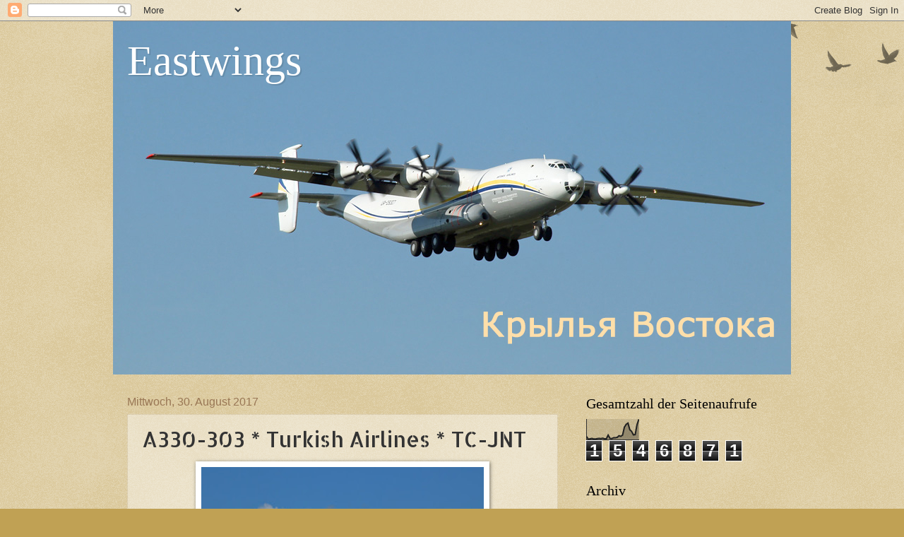

--- FILE ---
content_type: text/html; charset=UTF-8
request_url: https://eastwings.blogspot.com/b/stats?style=BLACK_TRANSPARENT&timeRange=ALL_TIME&token=APq4FmCkfCUASfBPCwmM4Tm-j96Uenz_vO4XAhIVKuHApY-o4-nx1QYb4BOse43yflahYz0hqznadymtzb_7tVkMIcQNW1pUmg
body_size: -16
content:
{"total":1546871,"sparklineOptions":{"backgroundColor":{"fillOpacity":0.1,"fill":"#000000"},"series":[{"areaOpacity":0.3,"color":"#202020"}]},"sparklineData":[[0,16],[1,3],[2,5],[3,7],[4,4],[5,4],[6,6],[7,7],[8,6],[9,8],[10,5],[11,5],[12,23],[13,7],[14,6],[15,10],[16,10],[17,12],[18,20],[19,17],[20,23],[21,61],[22,75],[23,81],[24,49],[25,41],[26,24],[27,25],[28,73],[29,99]],"nextTickMs":13043}